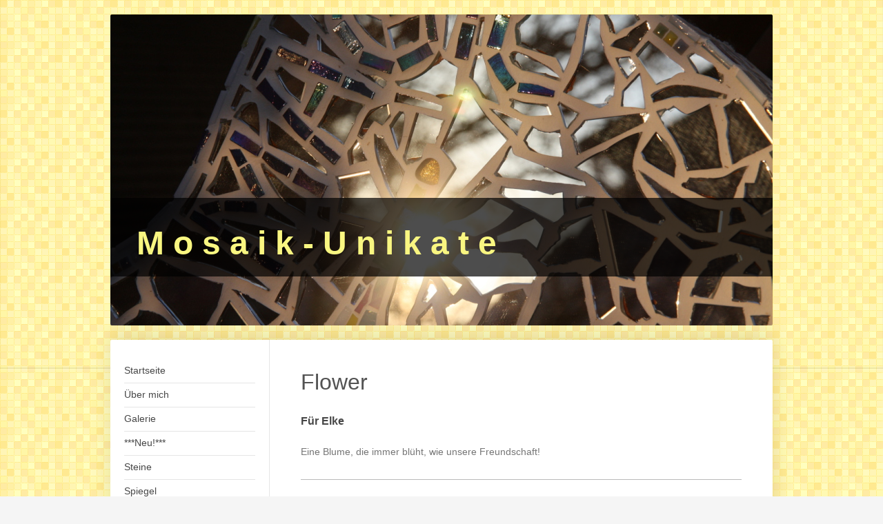

--- FILE ---
content_type: text/html; charset=UTF-8
request_url: https://www.mosaik-unikat.de/andere/flower/
body_size: 7787
content:
<!DOCTYPE html>
<html lang="de"  ><head prefix="og: http://ogp.me/ns# fb: http://ogp.me/ns/fb# business: http://ogp.me/ns/business#">
    <meta http-equiv="Content-Type" content="text/html; charset=utf-8"/>
    <meta name="generator" content="IONOS MyWebsite"/>
        
    <link rel="dns-prefetch" href="//cdn.website-start.de/"/>
    <link rel="dns-prefetch" href="//102.mod.mywebsite-editor.com"/>
    <link rel="dns-prefetch" href="https://102.sb.mywebsite-editor.com/"/>
    <link rel="shortcut icon" href="https://www.mosaik-unikat.de/s/misc/favicon.png?1610467781"/>
        <link rel="apple-touch-icon" href="https://www.mosaik-unikat.de/s/misc/touchicon.png?1610467848"/>
        <title>Mosaik - Flower</title>
    <style type="text/css">@media screen and (max-device-width: 1024px) {.diyw a.switchViewWeb {display: inline !important;}}</style>
    <style type="text/css">@media screen and (min-device-width: 1024px) {
            .mediumScreenDisabled { display:block }
            .smallScreenDisabled { display:block }
        }
        @media screen and (max-device-width: 1024px) { .mediumScreenDisabled { display:none } }
        @media screen and (max-device-width: 568px) { .smallScreenDisabled { display:none } }
                @media screen and (min-width: 1024px) {
            .mobilepreview .mediumScreenDisabled { display:block }
            .mobilepreview .smallScreenDisabled { display:block }
        }
        @media screen and (max-width: 1024px) { .mobilepreview .mediumScreenDisabled { display:none } }
        @media screen and (max-width: 568px) { .mobilepreview .smallScreenDisabled { display:none } }</style>
    <meta name="viewport" content="width=device-width, initial-scale=1, maximum-scale=1, minimal-ui"/>

<meta name="format-detection" content="telephone=no"/>
        <meta name="description" content="Neue Seite"/>
            <meta name="robots" content="index,follow"/>
        <link href="//cdn.website-start.de/templates/2040/style.css?1763478093678" rel="stylesheet" type="text/css"/>
    <link href="https://www.mosaik-unikat.de/s/style/theming.css?1707156439" rel="stylesheet" type="text/css"/>
    <link href="//cdn.website-start.de/app/cdn/min/group/web.css?1763478093678" rel="stylesheet" type="text/css"/>
<link href="//cdn.website-start.de/app/cdn/min/moduleserver/css/de_DE/common,shoppingbasket?1763478093678" rel="stylesheet" type="text/css"/>
    <link href="//cdn.website-start.de/app/cdn/min/group/mobilenavigation.css?1763478093678" rel="stylesheet" type="text/css"/>
    <link href="https://102.sb.mywebsite-editor.com/app/logstate2-css.php?site=711681598&amp;t=1769208083" rel="stylesheet" type="text/css"/>

<script type="text/javascript">
    /* <![CDATA[ */
var stagingMode = '';
    /* ]]> */
</script>
<script src="https://102.sb.mywebsite-editor.com/app/logstate-js.php?site=711681598&amp;t=1769208083"></script>

    <link href="//cdn.website-start.de/templates/2040/print.css?1763478093678" rel="stylesheet" media="print" type="text/css"/>
    <script type="text/javascript">
    /* <![CDATA[ */
    var systemurl = 'https://102.sb.mywebsite-editor.com/';
    var webPath = '/';
    var proxyName = '';
    var webServerName = 'www.mosaik-unikat.de';
    var sslServerUrl = 'https://www.mosaik-unikat.de';
    var nonSslServerUrl = 'http://www.mosaik-unikat.de';
    var webserverProtocol = 'http://';
    var nghScriptsUrlPrefix = '//102.mod.mywebsite-editor.com';
    var sessionNamespace = 'DIY_SB';
    var jimdoData = {
        cdnUrl:  '//cdn.website-start.de/',
        messages: {
            lightBox: {
    image : 'Bild',
    of: 'von'
}

        },
        isTrial: 0,
        pageId: 924677657    };
    var script_basisID = "711681598";

    diy = window.diy || {};
    diy.web = diy.web || {};

        diy.web.jsBaseUrl = "//cdn.website-start.de/s/build/";

    diy.context = diy.context || {};
    diy.context.type = diy.context.type || 'web';
    /* ]]> */
</script>

<script type="text/javascript" src="//cdn.website-start.de/app/cdn/min/group/web.js?1763478093678" crossorigin="anonymous"></script><script type="text/javascript" src="//cdn.website-start.de/s/build/web.bundle.js?1763478093678" crossorigin="anonymous"></script><script type="text/javascript" src="//cdn.website-start.de/app/cdn/min/group/mobilenavigation.js?1763478093678" crossorigin="anonymous"></script><script src="//cdn.website-start.de/app/cdn/min/moduleserver/js/de_DE/common,shoppingbasket?1763478093678"></script>
<script type="text/javascript" src="https://cdn.website-start.de/proxy/apps/static/resource/dependencies/"></script><script type="text/javascript">
                    if (typeof require !== 'undefined') {
                        require.config({
                            waitSeconds : 10,
                            baseUrl : 'https://cdn.website-start.de/proxy/apps/static/js/'
                        });
                    }
                </script><script type="text/javascript" src="//cdn.website-start.de/app/cdn/min/group/pfcsupport.js?1763478093678" crossorigin="anonymous"></script>    <meta property="og:type" content="business.business"/>
    <meta property="og:url" content="https://www.mosaik-unikat.de/andere/flower/"/>
    <meta property="og:title" content="Mosaik - Flower"/>
            <meta property="og:description" content="Neue Seite"/>
                <meta property="og:image" content="https://www.mosaik-unikat.de/s/img/emotionheader.jpg"/>
        <meta property="business:contact_data:country_name" content="Deutschland"/>
    
    
    
    
    
    
    
    
</head>


<body class="body diyBgActive  cc-pagemode-default diyfeNoSidebar diy-market-de_DE" data-pageid="924677657" id="page-924677657">
    
    <div class="diyw">
        <div class="diyweb diywebSingleNav">
	<div class="diywebContainer">
		<div class="diyfeMobileNav">
		
<nav id="diyfeMobileNav" class="diyfeCA diyfeCA1" role="navigation">
    <a title="Navigation aufklappen/zuklappen">Navigation aufklappen/zuklappen</a>
    <ul class="mainNav1"><li class=" hasSubNavigation"><a data-page-id="920293899" href="https://www.mosaik-unikat.de/" class=" level_1"><span>Startseite</span></a></li><li class=" hasSubNavigation"><a data-page-id="920293900" href="https://www.mosaik-unikat.de/über-mich/" class=" level_1"><span>Über mich</span></a></li><li class=" hasSubNavigation"><a data-page-id="920293918" href="https://www.mosaik-unikat.de/galerie/" class=" level_1"><span>Galerie</span></a></li><li class=" hasSubNavigation"><a data-page-id="923932211" href="https://www.mosaik-unikat.de/neu/" class=" level_1"><span>***Neu!***</span></a></li><li class=" hasSubNavigation"><a data-page-id="920294404" href="https://www.mosaik-unikat.de/steine/" class=" level_1"><span>Steine</span></a><span class="diyfeDropDownSubOpener">&nbsp;</span><div class="diyfeDropDownSubList diyfeCA diyfeCA1"><ul class="mainNav2"><li class=" hasSubNavigation"><a data-page-id="920294760" href="https://www.mosaik-unikat.de/steine/queen-of-the-night/" class=" level_2"><span>Queen of the Night</span></a></li><li class=" hasSubNavigation"><a data-page-id="920294782" href="https://www.mosaik-unikat.de/steine/handvoll-glück/" class=" level_2"><span>Handvoll Glück</span></a></li><li class=" hasSubNavigation"><a data-page-id="920307351" href="https://www.mosaik-unikat.de/steine/la-femme/" class=" level_2"><span>La femme</span></a></li><li class=" hasSubNavigation"><a data-page-id="920398768" href="https://www.mosaik-unikat.de/steine/abalone-flower/" class=" level_2"><span>Abalone Flower</span></a></li><li class=" hasSubNavigation"><a data-page-id="920398801" href="https://www.mosaik-unikat.de/steine/both-sides/" class=" level_2"><span>Both Sides</span></a></li><li class=" hasSubNavigation"><a data-page-id="920420914" href="https://www.mosaik-unikat.de/steine/faces/" class=" level_2"><span>Faces</span></a></li><li class=" hasSubNavigation"><a data-page-id="923932248" href="https://www.mosaik-unikat.de/steine/color-blocking/" class=" level_2"><span>Color Blocking</span></a></li><li class=" hasSubNavigation"><a data-page-id="924177158" href="https://www.mosaik-unikat.de/steine/indian-summer/" class=" level_2"><span>Indian Summer</span></a></li><li class=" hasSubNavigation"><a data-page-id="924177159" href="https://www.mosaik-unikat.de/steine/green-thing/" class=" level_2"><span>Green Thing</span></a></li><li class=" hasSubNavigation"><a data-page-id="924196661" href="https://www.mosaik-unikat.de/steine/bollywood/" class=" level_2"><span>Bollywood</span></a></li><li class=" hasSubNavigation"><a data-page-id="924248317" href="https://www.mosaik-unikat.de/steine/verrückt/" class=" level_2"><span>Verrückt</span></a></li><li class=" hasSubNavigation"><a data-page-id="924248323" href="https://www.mosaik-unikat.de/steine/protest/" class=" level_2"><span>ProTest</span></a></li></ul></div></li><li class=" hasSubNavigation"><a data-page-id="920294405" href="https://www.mosaik-unikat.de/spiegel/" class=" level_1"><span>Spiegel</span></a><span class="diyfeDropDownSubOpener">&nbsp;</span><div class="diyfeDropDownSubList diyfeCA diyfeCA1"><ul class="mainNav2"><li class=" hasSubNavigation"><a data-page-id="920307002" href="https://www.mosaik-unikat.de/spiegel/vintage/" class=" level_2"><span>Vintage</span></a></li><li class=" hasSubNavigation"><a data-page-id="920307290" href="https://www.mosaik-unikat.de/spiegel/colori-del-mare/" class=" level_2"><span>Colori del mare</span></a></li><li class=" hasSubNavigation"><a data-page-id="920307492" href="https://www.mosaik-unikat.de/spiegel/uluru-dream/" class=" level_2"><span>Uluru Dream</span></a></li><li class=" hasSubNavigation"><a data-page-id="920325648" href="https://www.mosaik-unikat.de/spiegel/hope/" class=" level_2"><span>Hope</span></a></li><li class=" hasSubNavigation"><a data-page-id="920449967" href="https://www.mosaik-unikat.de/spiegel/sunrise/" class=" level_2"><span>Sunrise</span></a></li><li class=" hasSubNavigation"><a data-page-id="920632588" href="https://www.mosaik-unikat.de/spiegel/entrance/" class=" level_2"><span>Entrance</span></a></li><li class=" hasSubNavigation"><a data-page-id="924272592" href="https://www.mosaik-unikat.de/spiegel/home/" class=" level_2"><span>Home</span></a></li><li class=" hasSubNavigation"><a data-page-id="924655797" href="https://www.mosaik-unikat.de/spiegel/hammam/" class=" level_2"><span>Hammam</span></a></li></ul></div></li><li class=" hasSubNavigation"><a data-page-id="920293919" href="https://www.mosaik-unikat.de/instrumente/" class=" level_1"><span>Instrumente</span></a><span class="diyfeDropDownSubOpener">&nbsp;</span><div class="diyfeDropDownSubList diyfeCA diyfeCA1"><ul class="mainNav2"><li class=" hasSubNavigation"><a data-page-id="920294847" href="https://www.mosaik-unikat.de/instrumente/geige-ode-an-den-opa/" class=" level_2"><span>Geige "Ode an den Opa"</span></a></li><li class=" hasSubNavigation"><a data-page-id="920294848" href="https://www.mosaik-unikat.de/instrumente/gitarre-pastel-paisley/" class=" level_2"><span>Gitarre "Pastel Paisley"</span></a></li><li class=" hasSubNavigation"><a data-page-id="924211793" href="https://www.mosaik-unikat.de/instrumente/e-gitarre-blues/" class=" level_2"><span>E-Gitarre "Blues"</span></a></li><li class=" hasSubNavigation"><a data-page-id="924345415" href="https://www.mosaik-unikat.de/instrumente/ukulele-aloha/" class=" level_2"><span>Ukulele "Aloha"</span></a></li></ul></div></li><li class=" hasSubNavigation"><a data-page-id="924185345" href="https://www.mosaik-unikat.de/bilder/" class=" level_1"><span>Bilder</span></a><span class="diyfeDropDownSubOpener">&nbsp;</span><div class="diyfeDropDownSubList diyfeCA diyfeCA1"><ul class="mainNav2"><li class=" hasSubNavigation"><a data-page-id="924677682" href="https://www.mosaik-unikat.de/bilder/rising/" class=" level_2"><span>Rising</span></a></li><li class=" hasSubNavigation"><a data-page-id="924677681" href="https://www.mosaik-unikat.de/bilder/aura/" class=" level_2"><span>Aura</span></a></li><li class=" hasSubNavigation"><a data-page-id="924677680" href="https://www.mosaik-unikat.de/bilder/highlights/" class=" level_2"><span>Highlights</span></a></li><li class=" hasSubNavigation"><a data-page-id="924677666" href="https://www.mosaik-unikat.de/bilder/attitude/" class=" level_2"><span>Attitude</span></a></li><li class=" hasSubNavigation"><a data-page-id="924677665" href="https://www.mosaik-unikat.de/bilder/horizont/" class=" level_2"><span>Horizont</span></a></li><li class=" hasSubNavigation"><a data-page-id="924677661" href="https://www.mosaik-unikat.de/bilder/summer-rain/" class=" level_2"><span>Summer Rain</span></a></li><li class=" hasSubNavigation"><a data-page-id="924677660" href="https://www.mosaik-unikat.de/bilder/aqua/" class=" level_2"><span>Aqua</span></a></li><li class=" hasSubNavigation"><a data-page-id="924677659" href="https://www.mosaik-unikat.de/bilder/bonded/" class=" level_2"><span>Bonded</span></a></li><li class=" hasSubNavigation"><a data-page-id="924673759" href="https://www.mosaik-unikat.de/bilder/recharge/" class=" level_2"><span>Recharge</span></a></li><li class=" hasSubNavigation"><a data-page-id="924673758" href="https://www.mosaik-unikat.de/bilder/untitled/" class=" level_2"><span>Untitled</span></a></li><li class=" hasSubNavigation"><a data-page-id="924673757" href="https://www.mosaik-unikat.de/bilder/imagine/" class=" level_2"><span>Imagine</span></a></li><li class=" hasSubNavigation"><a data-page-id="924667952" href="https://www.mosaik-unikat.de/bilder/qr-code/" class=" level_2"><span>QR Code</span></a></li><li class=" hasSubNavigation"><a data-page-id="924666561" href="https://www.mosaik-unikat.de/bilder/hotspot/" class=" level_2"><span>Hotspot</span></a></li><li class=" hasSubNavigation"><a data-page-id="920663207" href="https://www.mosaik-unikat.de/bilder/geckos/" class=" level_2"><span>Geckos</span></a></li><li class=" hasSubNavigation"><a data-page-id="920663211" href="https://www.mosaik-unikat.de/bilder/tension/" class=" level_2"><span>Tension</span></a></li><li class=" hasSubNavigation"><a data-page-id="920663212" href="https://www.mosaik-unikat.de/bilder/up-or-down/" class=" level_2"><span>Up or Down?</span></a></li><li class=" hasSubNavigation"><a data-page-id="924168489" href="https://www.mosaik-unikat.de/bilder/after-the-rain/" class=" level_2"><span>After the rain</span></a></li><li class=" hasSubNavigation"><a data-page-id="924185346" href="https://www.mosaik-unikat.de/bilder/feierabend/" class=" level_2"><span>Feierabend</span></a></li><li class=" hasSubNavigation"><a data-page-id="924246609" href="https://www.mosaik-unikat.de/bilder/divine/" class=" level_2"><span>Divine</span></a></li><li class=" hasSubNavigation"><a data-page-id="924255374" href="https://www.mosaik-unikat.de/bilder/viva-venezia/" class=" level_2"><span>Viva Venezia</span></a></li><li class=" hasSubNavigation"><a data-page-id="924272590" href="https://www.mosaik-unikat.de/bilder/rose/" class=" level_2"><span>Rose</span></a></li><li class=" hasSubNavigation"><a data-page-id="924407733" href="https://www.mosaik-unikat.de/bilder/aysha/" class=" level_2"><span>Aysha</span></a></li></ul></div></li><li class="parent hasSubNavigation"><a data-page-id="920293920" href="https://www.mosaik-unikat.de/andere/" class="parent level_1"><span>Andere</span></a><span class="diyfeDropDownSubOpener">&nbsp;</span><div class="diyfeDropDownSubList diyfeCA diyfeCA1"><ul class="mainNav2"><li class=" hasSubNavigation"><a data-page-id="920663204" href="https://www.mosaik-unikat.de/andere/skulptur-bocca-die-navene/" class=" level_2"><span>Skulptur "Bocca die Navene"</span></a></li><li class=" hasSubNavigation"><a data-page-id="920663205" href="https://www.mosaik-unikat.de/andere/memoboard-boncuk/" class=" level_2"><span>Memoboard "Boncuk"</span></a></li><li class=" hasSubNavigation"><a data-page-id="920663206" href="https://www.mosaik-unikat.de/andere/kugel-relationship/" class=" level_2"><span>Kugel "Relationship"</span></a></li><li class=" hasSubNavigation"><a data-page-id="920663208" href="https://www.mosaik-unikat.de/andere/memoboard-bazar/" class=" level_2"><span>Memoboard "Bazar"</span></a></li><li class=" hasSubNavigation"><a data-page-id="920663209" href="https://www.mosaik-unikat.de/andere/kugel-schnecke/" class=" level_2"><span>Kugel "Schnecke"</span></a></li><li class=" hasSubNavigation"><a data-page-id="920663210" href="https://www.mosaik-unikat.de/andere/torso-femme-fatale/" class=" level_2"><span>Torso "Femme Fatale"</span></a></li><li class=" hasSubNavigation"><a data-page-id="923932213" href="https://www.mosaik-unikat.de/andere/öllampe-ring-of-fire/" class=" level_2"><span>Öllampe "Ring of Fire"</span></a></li><li class=" hasSubNavigation"><a data-page-id="923932242" href="https://www.mosaik-unikat.de/andere/vogelbad-teaser/" class=" level_2"><span>Vogelbad "Teaser"</span></a></li><li class=" hasSubNavigation"><a data-page-id="924196663" href="https://www.mosaik-unikat.de/andere/öllampe-wave/" class=" level_2"><span>Öllampe "Wave"</span></a></li><li class=" hasSubNavigation"><a data-page-id="924655800" href="https://www.mosaik-unikat.de/andere/kissen-inspired-by-bruno/" class=" level_2"><span>Kissen "Inspired by Bruno"</span></a></li><li class=" hasSubNavigation"><a data-page-id="924655785" href="https://www.mosaik-unikat.de/andere/skulptur-3-hausnummer/" class=" level_2"><span>Skulptur "3" - Hausnummer</span></a><span class="diyfeDropDownSubOpener">&nbsp;</span><div class="diyfeDropDownSubList diyfeCA diyfeCA1"><ul class="mainNav3"><li class=" hasSubNavigation"><a data-page-id="924655788" href="https://www.mosaik-unikat.de/andere/skulptur-3-hausnummer/making-of/" class=" level_3"><span>Making of</span></a></li></ul></div></li><li class=" hasSubNavigation"><a data-page-id="924655786" href="https://www.mosaik-unikat.de/andere/skulptur-u-r-restless/" class=" level_2"><span>Skulptur "U R Restless"</span></a></li><li class=" hasSubNavigation"><a data-page-id="924660032" href="https://www.mosaik-unikat.de/andere/book-of-life/" class=" level_2"><span>Book of Life</span></a><span class="diyfeDropDownSubOpener">&nbsp;</span><div class="diyfeDropDownSubList diyfeCA diyfeCA1"><ul class="mainNav3"><li class=" hasSubNavigation"><a data-page-id="924660034" href="https://www.mosaik-unikat.de/andere/book-of-life/making-of/" class=" level_3"><span>Making of</span></a></li></ul></div></li><li class="current hasSubNavigation"><a data-page-id="924677657" href="https://www.mosaik-unikat.de/andere/flower/" class="current level_2"><span>Flower</span></a></li></ul></div></li><li class=" hasSubNavigation"><a data-page-id="924256377" href="https://www.mosaik-unikat.de/hüftgold-kollektion/" class=" level_1"><span>"Hüftgold"-Kollektion</span></a><span class="diyfeDropDownSubOpener">&nbsp;</span><div class="diyfeDropDownSubList diyfeCA diyfeCA1"><ul class="mainNav2"><li class=" hasSubNavigation"><a data-page-id="924667520" href="https://www.mosaik-unikat.de/hüftgold-kollektion/peace-of-cake/" class=" level_2"><span>"Peace" of Cake</span></a></li><li class=" hasSubNavigation"><a data-page-id="924256379" href="https://www.mosaik-unikat.de/hüftgold-kollektion/erdbeer-joghurt/" class=" level_2"><span>Erdbeer-Joghurt</span></a></li><li class=" hasSubNavigation"><a data-page-id="924256380" href="https://www.mosaik-unikat.de/hüftgold-kollektion/schoko-sahne/" class=" level_2"><span>Schoko-Sahne</span></a></li><li class=" hasSubNavigation"><a data-page-id="924256381" href="https://www.mosaik-unikat.de/hüftgold-kollektion/schwarzwälder-kirsch/" class=" level_2"><span>Schwarzwälder-Kirsch</span></a></li><li class=" hasSubNavigation"><a data-page-id="924256382" href="https://www.mosaik-unikat.de/hüftgold-kollektion/heidelbeer-sahne/" class=" level_2"><span>Heidelbeer-Sahne</span></a></li><li class=" hasSubNavigation"><a data-page-id="924256383" href="https://www.mosaik-unikat.de/hüftgold-kollektion/froschkönig-sahne/" class=" level_2"><span>Froschkönig-Sahne :-)</span></a></li><li class=" hasSubNavigation"><a data-page-id="924258443" href="https://www.mosaik-unikat.de/hüftgold-kollektion/karotte-nuss/" class=" level_2"><span>Karotte-Nuss</span></a></li><li class=" hasSubNavigation"><a data-page-id="924258445" href="https://www.mosaik-unikat.de/hüftgold-kollektion/limoncello-sahne/" class=" level_2"><span>Limoncello-Sahne</span></a></li><li class=" hasSubNavigation"><a data-page-id="924258446" href="https://www.mosaik-unikat.de/hüftgold-kollektion/mango-himbeer-schoko/" class=" level_2"><span>Mango-Himbeer-Schoko</span></a></li><li class=" hasSubNavigation"><a data-page-id="924258444" href="https://www.mosaik-unikat.de/hüftgold-kollektion/mousse-au-chocolat/" class=" level_2"><span>Mousse-au-Chocolat</span></a></li><li class=" hasSubNavigation"><a data-page-id="924655790" href="https://www.mosaik-unikat.de/hüftgold-kollektion/dolce-vita/" class=" level_2"><span>Dolce Vita</span></a></li><li class=" hasSubNavigation"><a data-page-id="924655791" href="https://www.mosaik-unikat.de/hüftgold-kollektion/biskiutrolle/" class=" level_2"><span>Biskiutrolle</span></a></li><li class=" hasSubNavigation"><a data-page-id="924660033" href="https://www.mosaik-unikat.de/hüftgold-kollektion/la-mer/" class=" level_2"><span>La Mer</span></a></li></ul></div></li><li class=" hasSubNavigation"><a data-page-id="920293922" href="https://www.mosaik-unikat.de/links/" class=" level_1"><span>Links</span></a></li><li class=" hasSubNavigation"><a data-page-id="920293958" href="https://www.mosaik-unikat.de/gästebuch/" class=" level_1"><span>Gästebuch</span></a></li><li class=" hasSubNavigation"><a data-page-id="920293959" href="https://www.mosaik-unikat.de/kontakt/" class=" level_1"><span>Kontakt</span></a></li></ul></nav>
	</div>
		<div class="diywebEmotionHeader diyfeCA diyfeCA2">
			<div class="diywebLiveArea">
				
<style type="text/css" media="all">
.diyw div#emotion-header {
        max-width: 960px;
        max-height: 451px;
                background: #EEEEEE;
    }

.diyw div#emotion-header-title-bg {
    left: 0%;
    top: 68%;
    width: 100%;
    height: 25.17%;

    background-color: #000000;
    opacity: 0.70;
    filter: alpha(opacity = 70.12);
    }
.diyw img#emotion-header-logo {
    left: 1.00%;
    top: 0.00%;
    background: transparent;
                border: 1px solid #CCCCCC;
        padding: 0px;
                display: none;
    }

.diyw div#emotion-header strong#emotion-header-title {
    left: 4%;
    top: 65%;
    color: #f9f681;
        font: normal bold 48px/120% Verdana, Geneva, sans-serif;
}

.diyw div#emotion-no-bg-container{
    max-height: 451px;
}

.diyw div#emotion-no-bg-container .emotion-no-bg-height {
    margin-top: 46.98%;
}
</style>
<div id="emotion-header" data-action="loadView" data-params="active" data-imagescount="1">
            <img src="https://www.mosaik-unikat.de/s/img/emotionheader.jpg?1609787123.960px.451px" id="emotion-header-img" alt=""/>
            
        <div id="ehSlideshowPlaceholder">
            <div id="ehSlideShow">
                <div class="slide-container">
                                        <div style="background-color: #EEEEEE">
                            <img src="https://www.mosaik-unikat.de/s/img/emotionheader.jpg?1609787123.960px.451px" alt=""/>
                        </div>
                                    </div>
            </div>
        </div>


        <script type="text/javascript">
        //<![CDATA[
                diy.module.emotionHeader.slideShow.init({ slides: [{"url":"https:\/\/www.mosaik-unikat.de\/s\/img\/emotionheader.jpg?1609787123.960px.451px","image_alt":"","bgColor":"#EEEEEE"}] });
        //]]>
        </script>

    
            
        
            
                  	<div id="emotion-header-title-bg"></div>
    
            <strong id="emotion-header-title" style="text-align: left">M o s a i k - U n i k a t e </strong>
                    <div class="notranslate">
                <svg xmlns="http://www.w3.org/2000/svg" version="1.1" id="emotion-header-title-svg" viewBox="0 0 960 451" preserveAspectRatio="xMinYMin meet"><text style="font-family:Verdana, Geneva, sans-serif;font-size:48px;font-style:normal;font-weight:bold;fill:#f9f681;line-height:1.2em;"><tspan x="0" style="text-anchor: start" dy="0.95em">M o s a i k - U n i k a t e </tspan></text></svg>
            </div>
            
    
    <script type="text/javascript">
    //<![CDATA[
    (function ($) {
        function enableSvgTitle() {
                        var titleSvg = $('svg#emotion-header-title-svg'),
                titleHtml = $('#emotion-header-title'),
                emoWidthAbs = 960,
                emoHeightAbs = 451,
                offsetParent,
                titlePosition,
                svgBoxWidth,
                svgBoxHeight;

                        if (titleSvg.length && titleHtml.length) {
                offsetParent = titleHtml.offsetParent();
                titlePosition = titleHtml.position();
                svgBoxWidth = titleHtml.width();
                svgBoxHeight = titleHtml.height();

                                titleSvg.get(0).setAttribute('viewBox', '0 0 ' + svgBoxWidth + ' ' + svgBoxHeight);
                titleSvg.css({
                   left: Math.roundTo(100 * titlePosition.left / offsetParent.width(), 3) + '%',
                   top: Math.roundTo(100 * titlePosition.top / offsetParent.height(), 3) + '%',
                   width: Math.roundTo(100 * svgBoxWidth / emoWidthAbs, 3) + '%',
                   height: Math.roundTo(100 * svgBoxHeight / emoHeightAbs, 3) + '%'
                });

                titleHtml.css('visibility','hidden');
                titleSvg.css('visibility','visible');
            }
        }

        
            var posFunc = function($, overrideSize) {
                var elems = [], containerWidth, containerHeight;
                                    elems.push({
                        selector: '#emotion-header-title',
                        overrideSize: true,
                        horPos: 9.01,
                        vertPos: 76.56                    });
                    lastTitleWidth = $('#emotion-header-title').width();
                                                elems.push({
                    selector: '#emotion-header-title-bg',
                    horPos: 0,
                    vertPos: 78.93                });
                                
                containerWidth = parseInt('960');
                containerHeight = parseInt('451');

                for (var i = 0; i < elems.length; ++i) {
                    var el = elems[i],
                        $el = $(el.selector),
                        pos = {
                            left: el.horPos,
                            top: el.vertPos
                        };
                    if (!$el.length) continue;
                    var anchorPos = $el.anchorPosition();
                    anchorPos.$container = $('#emotion-header');

                    if (overrideSize === true || el.overrideSize === true) {
                        anchorPos.setContainerSize(containerWidth, containerHeight);
                    } else {
                        anchorPos.setContainerSize(null, null);
                    }

                    var pxPos = anchorPos.fromAnchorPosition(pos),
                        pcPos = anchorPos.toPercentPosition(pxPos);

                    var elPos = {};
                    if (!isNaN(parseFloat(pcPos.top)) && isFinite(pcPos.top)) {
                        elPos.top = pcPos.top + '%';
                    }
                    if (!isNaN(parseFloat(pcPos.left)) && isFinite(pcPos.left)) {
                        elPos.left = pcPos.left + '%';
                    }
                    $el.css(elPos);
                }

                // switch to svg title
                enableSvgTitle();
            };

                        var $emotionImg = jQuery('#emotion-header-img');
            if ($emotionImg.length > 0) {
                // first position the element based on stored size
                posFunc(jQuery, true);

                // trigger reposition using the real size when the element is loaded
                var ehLoadEvTriggered = false;
                $emotionImg.one('load', function(){
                    posFunc(jQuery);
                    ehLoadEvTriggered = true;
                                        diy.module.emotionHeader.slideShow.start();
                                    }).each(function() {
                                        if(this.complete || typeof this.complete === 'undefined') {
                        jQuery(this).load();
                    }
                });

                                noLoadTriggeredTimeoutId = setTimeout(function() {
                    if (!ehLoadEvTriggered) {
                        posFunc(jQuery);
                    }
                    window.clearTimeout(noLoadTriggeredTimeoutId)
                }, 5000);//after 5 seconds
            } else {
                jQuery(function(){
                    posFunc(jQuery);
                });
            }

                        if (jQuery.isBrowser && jQuery.isBrowser.ie8) {
                var longTitleRepositionCalls = 0;
                longTitleRepositionInterval = setInterval(function() {
                    if (lastTitleWidth > 0 && lastTitleWidth != jQuery('#emotion-header-title').width()) {
                        posFunc(jQuery);
                    }
                    longTitleRepositionCalls++;
                    // try this for 5 seconds
                    if (longTitleRepositionCalls === 5) {
                        window.clearInterval(longTitleRepositionInterval);
                    }
                }, 1000);//each 1 second
            }

            }(jQuery));
    //]]>
    </script>

    </div>

			</div>
		</div>
		<div class="diywebContent">
			<div class="diywebLiveArea diyfeCA diyfeCA1">
				<div class="diywebNav diywebNav123">
					<div class="diywebGutter">
						<div class="webnavigation"><ul id="mainNav1" class="mainNav1"><li class="navTopItemGroup_1"><a data-page-id="920293899" href="https://www.mosaik-unikat.de/" class="level_1"><span>Startseite</span></a></li><li class="navTopItemGroup_2"><a data-page-id="920293900" href="https://www.mosaik-unikat.de/über-mich/" class="level_1"><span>Über mich</span></a></li><li class="navTopItemGroup_3"><a data-page-id="920293918" href="https://www.mosaik-unikat.de/galerie/" class="level_1"><span>Galerie</span></a></li><li class="navTopItemGroup_4"><a data-page-id="923932211" href="https://www.mosaik-unikat.de/neu/" class="level_1"><span>***Neu!***</span></a></li><li class="navTopItemGroup_5"><a data-page-id="920294404" href="https://www.mosaik-unikat.de/steine/" class="level_1"><span>Steine</span></a></li><li class="navTopItemGroup_6"><a data-page-id="920294405" href="https://www.mosaik-unikat.de/spiegel/" class="level_1"><span>Spiegel</span></a></li><li class="navTopItemGroup_7"><a data-page-id="920293919" href="https://www.mosaik-unikat.de/instrumente/" class="level_1"><span>Instrumente</span></a></li><li class="navTopItemGroup_8"><a data-page-id="924185345" href="https://www.mosaik-unikat.de/bilder/" class="level_1"><span>Bilder</span></a></li><li class="navTopItemGroup_9"><a data-page-id="920293920" href="https://www.mosaik-unikat.de/andere/" class="parent level_1"><span>Andere</span></a></li><li><ul id="mainNav2" class="mainNav2"><li class="navTopItemGroup_9"><a data-page-id="920663204" href="https://www.mosaik-unikat.de/andere/skulptur-bocca-die-navene/" class="level_2"><span>Skulptur "Bocca die Navene"</span></a></li><li class="navTopItemGroup_9"><a data-page-id="920663205" href="https://www.mosaik-unikat.de/andere/memoboard-boncuk/" class="level_2"><span>Memoboard "Boncuk"</span></a></li><li class="navTopItemGroup_9"><a data-page-id="920663206" href="https://www.mosaik-unikat.de/andere/kugel-relationship/" class="level_2"><span>Kugel "Relationship"</span></a></li><li class="navTopItemGroup_9"><a data-page-id="920663208" href="https://www.mosaik-unikat.de/andere/memoboard-bazar/" class="level_2"><span>Memoboard "Bazar"</span></a></li><li class="navTopItemGroup_9"><a data-page-id="920663209" href="https://www.mosaik-unikat.de/andere/kugel-schnecke/" class="level_2"><span>Kugel "Schnecke"</span></a></li><li class="navTopItemGroup_9"><a data-page-id="920663210" href="https://www.mosaik-unikat.de/andere/torso-femme-fatale/" class="level_2"><span>Torso "Femme Fatale"</span></a></li><li class="navTopItemGroup_9"><a data-page-id="923932213" href="https://www.mosaik-unikat.de/andere/öllampe-ring-of-fire/" class="level_2"><span>Öllampe "Ring of Fire"</span></a></li><li class="navTopItemGroup_9"><a data-page-id="923932242" href="https://www.mosaik-unikat.de/andere/vogelbad-teaser/" class="level_2"><span>Vogelbad "Teaser"</span></a></li><li class="navTopItemGroup_9"><a data-page-id="924196663" href="https://www.mosaik-unikat.de/andere/öllampe-wave/" class="level_2"><span>Öllampe "Wave"</span></a></li><li class="navTopItemGroup_9"><a data-page-id="924655800" href="https://www.mosaik-unikat.de/andere/kissen-inspired-by-bruno/" class="level_2"><span>Kissen "Inspired by Bruno"</span></a></li><li class="navTopItemGroup_9"><a data-page-id="924655785" href="https://www.mosaik-unikat.de/andere/skulptur-3-hausnummer/" class="level_2"><span>Skulptur "3" - Hausnummer</span></a></li><li class="navTopItemGroup_9"><a data-page-id="924655786" href="https://www.mosaik-unikat.de/andere/skulptur-u-r-restless/" class="level_2"><span>Skulptur "U R Restless"</span></a></li><li class="navTopItemGroup_9"><a data-page-id="924660032" href="https://www.mosaik-unikat.de/andere/book-of-life/" class="level_2"><span>Book of Life</span></a></li><li class="navTopItemGroup_9"><a data-page-id="924677657" href="https://www.mosaik-unikat.de/andere/flower/" class="current level_2"><span>Flower</span></a></li></ul></li><li class="navTopItemGroup_10"><a data-page-id="924256377" href="https://www.mosaik-unikat.de/hüftgold-kollektion/" class="level_1"><span>"Hüftgold"-Kollektion</span></a></li><li class="navTopItemGroup_11"><a data-page-id="920293922" href="https://www.mosaik-unikat.de/links/" class="level_1"><span>Links</span></a></li><li class="navTopItemGroup_12"><a data-page-id="920293958" href="https://www.mosaik-unikat.de/gästebuch/" class="level_1"><span>Gästebuch</span></a></li><li class="navTopItemGroup_13"><a data-page-id="920293959" href="https://www.mosaik-unikat.de/kontakt/" class="level_1"><span>Kontakt</span></a></li></ul></div>
					</div>
				</div>
				<div class="diywebMain">
					<div class="diywebGutter">
						
        <div id="content_area">
        	<div id="content_start"></div>
        	
        
        <div id="matrix_1027287880" class="sortable-matrix" data-matrixId="1027287880"><div class="n module-type-header diyfeLiveArea "> <h1><span class="diyfeDecoration">Flower</span></h1> </div><div class="n module-type-header diyfeLiveArea "> <h2><span class="diyfeDecoration">Für Elke                                                     
                                                       
  </span></h2> </div><div class="n module-type-text diyfeLiveArea "> <p>Eine Blume, die immer blüht, wie unsere Freundschaft!</p> </div><div class="n module-type-hr diyfeLiveArea "> <div style="padding: 0px 0px">
    <div class="hr"></div>
</div>
 </div><div class="n module-type-gallery diyfeLiveArea "> <div class="ccgalerie clearover" id="lightbox-gallery-5818342758">

<div class="thumb_pro1" id="gallery_thumb_2497205802" style="width: 158px; height: 158px;">
	<div class="innerthumbnail" style="width: 158px; height: 158px;">		<a rel="lightbox[5818342758]" href="https://www.mosaik-unikat.de/s/cc_images/cache_2497205802.jpg?t=1702919597">			<img src="https://www.mosaik-unikat.de/s/cc_images/thumb_2497205802.jpg?t=1702919597" id="image_2497205802" alt=""/>
		</a>
	</div>

</div>

<div class="thumb_pro1" id="gallery_thumb_2497205803" style="width: 158px; height: 158px;">
	<div class="innerthumbnail" style="width: 158px; height: 158px;">		<a rel="lightbox[5818342758]" href="https://www.mosaik-unikat.de/s/cc_images/cache_2497205803.jpg?t=1702919597">			<img src="https://www.mosaik-unikat.de/s/cc_images/thumb_2497205803.jpg?t=1702919597" id="image_2497205803" alt=""/>
		</a>
	</div>

</div>

<div class="thumb_pro1" id="gallery_thumb_2497205804" style="width: 158px; height: 158px;">
	<div class="innerthumbnail" style="width: 158px; height: 158px;">		<a rel="lightbox[5818342758]" href="https://www.mosaik-unikat.de/s/cc_images/cache_2497205804.jpg?t=1702919597">			<img src="https://www.mosaik-unikat.de/s/cc_images/thumb_2497205804.jpg?t=1702919597" id="image_2497205804" alt=""/>
		</a>
	</div>

</div>

<div class="thumb_pro1" id="gallery_thumb_2497205805" style="width: 158px; height: 158px;">
	<div class="innerthumbnail" style="width: 158px; height: 158px;">		<a rel="lightbox[5818342758]" href="https://www.mosaik-unikat.de/s/cc_images/cache_2497205805.png?t=1702919597">			<img src="https://www.mosaik-unikat.de/s/cc_images/thumb_2497205805.png?t=1702919597" id="image_2497205805" alt=""/>
		</a>
	</div>

</div>
</div>
   <script type="text/javascript">
  //<![CDATA[
      jQuery(document).ready(function($){
          var $galleryEl = $('#lightbox-gallery-5818342758');

          if ($.fn.swipebox && Modernizr.touch) {
              $galleryEl
                  .find('a[rel*="lightbox"]')
                  .addClass('swipebox')
                  .swipebox();
          } else {
              $galleryEl.tinyLightbox({
                  item: 'a[rel*="lightbox"]',
                  cycle: true
              });
          }
      });
    //]]>
    </script>
 </div><div class="n module-type-text diyfeLiveArea "> <p>Tiffanyglas, Spiegel </p>
<p>ca. 35 cm Ø</p> </div></div>
        
        
        </div>
					</div>
				</div>
				<div class="diywebSecondary diyfeCA diyfeCA3">
					<div class="diywebSidebar">
						<div class="diywebGutter">
							
						</div>
					</div><!-- .diywebSidebar -->
				</div>
			</div>
		</div><!-- .diywebContent -->
		<div class="diywebFooter">
			<div class="diywebLiveArea">
				<div class="diywebGutter">
					<div id="contentfooter">
    <div class="leftrow">
                        <a rel="nofollow" href="javascript:window.print();">
                    <img class="inline" height="14" width="18" src="//cdn.website-start.de/s/img/cc/printer.gif" alt=""/>
                    Druckversion                </a> <span class="footer-separator">|</span>
                <a href="https://www.mosaik-unikat.de/sitemap/">Sitemap</a>
                        <br/> © Ute Roberts
            </div>
    <script type="text/javascript">
        window.diy.ux.Captcha.locales = {
            generateNewCode: 'Neuen Code generieren',
            enterCode: 'Bitte geben Sie den Code ein'
        };
        window.diy.ux.Cap2.locales = {
            generateNewCode: 'Neuen Code generieren',
            enterCode: 'Bitte geben Sie den Code ein'
        };
    </script>
    <div class="rightrow">
                    <span class="loggedout">
                <a rel="nofollow" id="login" href="https://login.1and1-editor.com/711681598/www.mosaik-unikat.de/de?pageId=924677657">
                    Login                </a>
            </span>
                <p><a class="diyw switchViewWeb" href="javascript:switchView('desktop');">Webansicht</a><a class="diyw switchViewMobile" href="javascript:switchView('mobile');">Mobile-Ansicht</a></p>
                <span class="loggedin">
            <a rel="nofollow" id="logout" href="https://102.sb.mywebsite-editor.com/app/cms/logout.php">Logout</a> <span class="footer-separator">|</span>
            <a rel="nofollow" id="edit" href="https://102.sb.mywebsite-editor.com/app/711681598/924677657/">Seite bearbeiten</a>
        </span>
    </div>
</div>
            <div id="loginbox" class="hidden">
                <script type="text/javascript">
                    /* <![CDATA[ */
                    function forgotpw_popup() {
                        var url = 'https://passwort.1und1.de/xml/request/RequestStart';
                        fenster = window.open(url, "fenster1", "width=600,height=400,status=yes,scrollbars=yes,resizable=yes");
                        // IE8 doesn't return the window reference instantly or at all.
                        // It may appear the call failed and fenster is null
                        if (fenster && fenster.focus) {
                            fenster.focus();
                        }
                    }
                    /* ]]> */
                </script>
                                <img class="logo" src="//cdn.website-start.de/s/img/logo.gif" alt="IONOS" title="IONOS"/>

                <div id="loginboxOuter"></div>
            </div>
        

				</div>
			</div>
		</div><!-- .diywebFooter -->
	</div><!-- .diywebContainer -->
</div><!-- .diyweb -->    </div>

    
    </body>


<!-- rendered at Mon, 29 Dec 2025 18:16:47 +0100 -->
</html>
